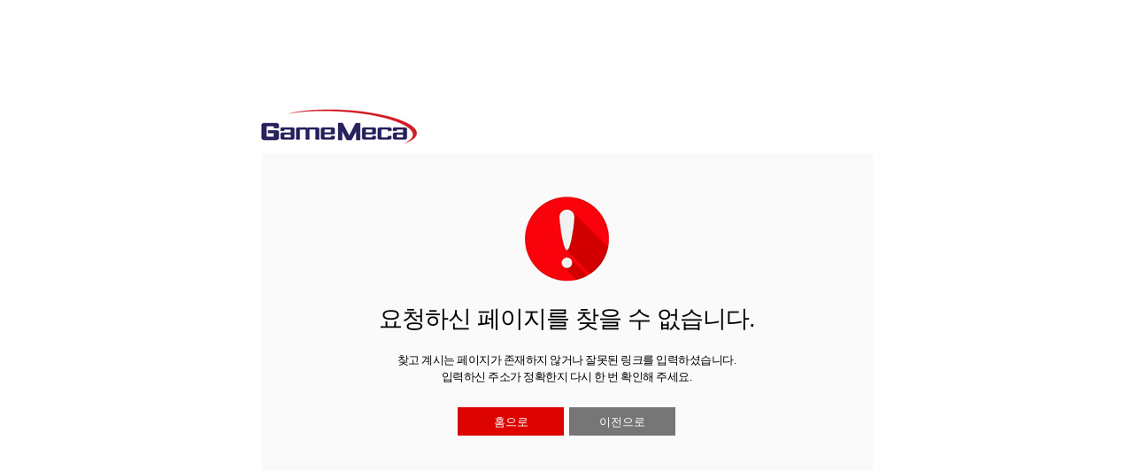

--- FILE ---
content_type: text/html; charset=UTF-8
request_url: https://www.gamemeca.com/gameinfo/gminfo_index.php?gmid=g0007695&tab=sshot&gid=902215
body_size: 584
content:
<!DOCTYPE html PUBLIC "-//W3C//DTD XHTML 1.0 Transitional//EN" "http://www.w3.org/TR/xhtml1/DTD/xhtml1-transitional.dtd">
<html xmlns="http://www.w3.org/1999/xhtml">
	<head>
		<meta name="robots" content="noindex" />
		<meta http-equiv="Content-Type" content="text/html; charset=utf-8" />
		<link href="https://cdn.gamemeca.com/g17/css/error.css" rel="stylesheet" type="text/css" />
		<title>페이지를 찾을 수 없습니다.</title>
	</head>
	<body>
		<div class="errorHeader">
			<div class="errorTopMenu">
				<div class="logo"><a href="/"><img src="https://cdn.gamemeca.com/g17/images/event/auction/logo-event.jpg" alt="GameMeca"></a></div>
			</div>
			<div class="errorbox">
				<div class="erico1 errorbox_ico"></div>
				<div class="ertxtA1">요청하신 페이지를 찾을 수 없습니다.</div>
				<div class="ertxtB1">
					찾고 계시는 페이지가 존재하지 않거나 잘못된 링크를 입력하셨습니다.<br />
					입력하신 주소가 정확한지 다시 한 번 확인해 주세요.
				</div>
				<div class="erbt_box">
					<div class="button_home"><a href="/"><span>홈으로 </span></a></div>
					<div class="button_undo"><a onclick="history.back();"><span>이전으로</span></a></div>
				</div>
			</div>
		</div>
	</body>
</html>

--- FILE ---
content_type: text/css
request_url: https://cdn.gamemeca.com/g17/css/error.css
body_size: 3022
content:
@charset "utf-8";


* { margin: 0; padding: 0; -webkit-text-size-adjust:none; }
body {width:100%; font-family: NanumGothic, sans-serif;color:#666;font-size:15px;line-height:1.30em; background:#fff;}
img, fieldset { border:0 }
ul, ol, li, dl { list-style:none; }
h1, h2, h3, h4, h5, h6 { font-size:100%; font-weight:normal; }
hr { display:none; }
a { color:inherit; }
a, a:link { color:#333; text-decoration:none; }
a:visited { color:#333; }
a:hover, a:active { color:#333; text-decoration:none; }
table {width:100%;border-collapse:collapse;border-spacing:0;font-size:12px;}
em, i, address { font-style:normal; font-weight:normal; }
legend, caption { display:none; clear:both; }
input, textarea, select, button, table { font-size:inherit; font-family:inherit; line-height:inherit; }
section, nav, article, aside, header, footer { display:block }
textarea, input {}
textarea { resize:none; }
label { cursor:pointer; }

/* html5 block*/
header, footer, section, article, aside, nav, details, menu, figure, figcaption {display:block;}



/*����̺�Ʈ*/
 #content{width: 1041px; margin: auto;}

.errorHeader {border-bottom:0px solid #f1f1f1; background:#fff; margin-top: 107px;}
.errorHeader .errorTopMenu {max-width:691px; height:66px; margin:0 auto;}
.errorHeader .errorTopMenu .logo {float:left; padding-top:16px;}

.errorbox {background:#FAFAFA; width:691px; height:356px;  margin:0 auto; padding: 40px 0 40px 0;}

.errorbox_ico {background: url(../images/common/ico_ver1.png) no-repeat;}
.erico1 { width: 100px; height: 111px; background-position: 0px -1200px; margin: 0 auto;}
.ertxtA1 {font-weight: 500;font-size: 27px; color: #000; letter-spacing: -1px;text-align: center; margin: 27px;}
.ertxtB1 {font-size: 13px; color: #000; letter-spacing: -0.5px;text-align: center; font-family: gulim;}

.erbt_box {margin: 25px auto; display: table;}
.erbt_box .button_home {float: left; width: 120px; height: 32px; background: #DC0301; text-align: center;  margin-right: 3px;}
.erbt_box .button_home span {color: #fff; padding: 7px; font-size: 13px; display: inline-block;font-family: gulim;}

.erbt_box .button_undo {float: left; width: 120px; height: 32px; background: #767676; text-align: center; margin-left: 3px;}
.erbt_box .button_undo span {color: #fff; padding: 7px; font-size: 13px; display: inline-block;font-family: gulim;}


.erico2 { width: 120px; height: 119px; background-position: 0px -1317px; margin: 0 auto;}
.erbt_box2 {margin: 25px auto; display: table;text-align: left;}

.ertime{width: 82px; display: inline-block; margin-bottom: 10px;}
.ercont{width: 82px; display: inline-block;}
.ertimetx {display: inline-flex;}
.erconttx {display: inline-flex;}

/*�ػ�*/
@media only screen and (max-width: 740px){

#content {width: auto; margin: auto;}
.errorHeader .errorTopMenu .logo {float: none; padding-top:16px;}

.errorHeader {float: none !important; width: auto; margin: 0;text-align: center;}
.errorHeader .errorTopMenu {width:auto; height:71px; margin:0 auto;}

.errorbox {background:#FAFAFA; width:auto; height:356px;  margin:0 auto; padding: 45px 0 0;}
}
